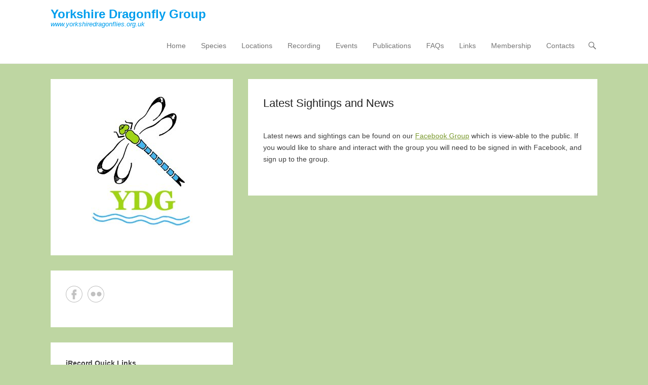

--- FILE ---
content_type: application/javascript
request_url: http://www.yorkshiredragonflies.org.uk/wp-content/plugins/slickr-flickr/scripts/public.js?ver=2.8.1
body_size: 5426
content:
var slickr_flickr_slideshow_timer;
var slickr_flickr_slideshow_timer_on = false;

jQuery.noConflict();

function slickr_flickr_next_slide(obj) {
    var j = jQuery(obj);
    if (j.children('div').length == 1)  return ;
    options = j.parent().data("options");    
    if (('autoplay' in options) && (options['autoplay'] == false)) return;   
    var $active = j.children('div.active');
    if ( $active.length == 0 ) $active = j.children('div:last');
    var $next =  $active.next().length ? $active.next() : j.children('div:first');

    $active.addClass('last-active');
    $next.css({opacity: 0.0})
        .addClass('active')
        .animate({opacity: 1.0}, options['transition'], function() {
            $active.removeClass('active last-active');
        });
}

function slickr_flickr_next_slides() {
   jQuery('.slickr-flickr-slideshow').each(function(index){
   		s=jQuery(this);
        if (! s.hasClass('responsive')) slickr_flickr_next_slide(s) ;
   });
}

function slickr_flickr_set_slideshow_height(slideshow,imgheight,divheight) {
    var s = jQuery(slideshow);
    s.find('div img').css("max-height",imgheight+"px");
    s.css("height", divheight+"px");
}    

function slickr_flickr_set_slideshow_width(slideshow,width) {
    var s = jQuery(slideshow);
    s.find('div img').css("max-width",width+"px");
    s.css("width",width+"px");
} 

function slickr_flickr_set_slideshow_click(slideshow,link,target) {
    var s = jQuery(slideshow);
    if (link=='next') 
    	s.unbind('click').click( function() {  slickr_flickr_next_slide(s) ; });
	else if (link=='toggle') 
		s.unbind('click').click( function() {  slickr_flickr_toggle_slideshows() ; });
	else 
		if (target == "_self")
			s.unbind('click').click( function() {  window.location = link.replace(/\\/g, ''); }); 
		else
			s.unbind('click').click( function() {  window.open(link.replace(/\\/g, ''),target); }); 		
}

function slickr_flickr_toggle_slideshows() {
   if (slickr_flickr_slideshow_timer_on)
       slickr_flickr_stop_slideshows();
   else
       slickr_flickr_start_slideshows();
}

function slickr_flickr_stop_slideshows() {
    clearTimeout(slickr_flickr_slideshow_timer);
    slickr_flickr_slideshow_timer_on = false;
}

function slickr_flickr_start_slideshows() {
    var mindelay = 0;
    var mintimeout = 0;
    jQuery('.slickr-flickr-slideshow').each(function(index){
     var s =jQuery(this);
   	 options = s.parent().data('options');
   	 if (options) {
 	    if (s.hasClass('responsive')) {
    		if (('timeout' in options) && (options['timeout'] != '')) {
    			timeout = options['timeout'];
    		    if ((!(timeout == undefined)) && ((mintimeout == 0) || (timeout < mintimeout))) mintimeout = timeout;
    		} 		
    	} else {
    		if (('link' in options) && (options['link'] != ''))  slickr_flickr_set_slideshow_click(s,options['link'],options['target']);
    		if (('width' in options) && (options['width'] != ''))  slickr_flickr_set_slideshow_width(s,options['width']);
     		if (('height' in options) && (options['height'] != ''))  {
     			imgheight = parseInt(options['height']);
     			divheight = imgheight+ (s.hasClass("nocaptions") ? 0 : 30);
     			if (s.hasClass("descriptions")) divheight += 50;
 	    		slickr_flickr_set_slideshow_height(s,imgheight,divheight);
 			}
    		if (('delay' in options) && (options['delay'] != '')) {
    			delay = options['delay'];
    		    if ((!(delay == undefined)) && ((mindelay == 0) || (delay < mindelay))) mindelay = delay;
    		} 		 
		}
	  }
    });
	if (mindelay > 0) {
		slickr_flickr_stop_slideshows();
	    slickr_flickr_slideshow_timer = setInterval("slickr_flickr_next_slides()",mindelay);
	    slickr_flickr_slideshow_timer_on = true;
    }
	if (mintimeout > 0) {
	  jQuery('.slickr-flickr-slideshow.responsive').each(function(index){
    	var s =jQuery(this);
   		options = s.parent().data('options');
   		if (options) {
    		options['timeout'] = mintimeout;
			s.find('ul').responsiveSlides(options);
		}
	  });
    }

}

function slickr_flickr_start() {    
    if (jQuery('.slickr-flickr-galleria').length > 0) {
    	jQuery(".slickr-flickr-galleria").each(function(index){
    	    var $options = jQuery(this).parent().data("options");
    	    var lazy = ('thumbnails' in $options) && ($options['thumbnails'] == 'lazy');
    	    jQuery(this).galleria($options);
			if (lazy) Galleria.ready( function(options) { this.lazyLoadChunks( 10, 200); } );
    	});
    } 
    
    jQuery(".slickr-flickr-gallery").find('img').hover( 
		function(){ jQuery(this).addClass('hover');},
		function(){ jQuery(this).removeClass('hover');}); 	
		
    jQuery(".slickr-flickr-gallery").each( function (index) {	
        $options = jQuery(this).parent().data("options");
  		if ($options && ('border' in $options) && ($options['border'] != '')) {
  			$id = jQuery(this).parent().attr('id');
	 		jQuery('<style type="text/css">#'+$id+' img.hover{ background-color:'+$options['border']+'; }</style>').appendTo('head');
 		}
 		if (jQuery(this).hasClass('sf-lightbox')) {
  			jQuery(this).find('a').each( function (ind) { 
  				jQuery(this).click( function(e) { 
					e.preventDefault();
					e.stopPropagation();
 	        		var lg = jQuery(this).closest('.sf-lightbox').parent();
 	        		var options = lg.data("options");
					options['start'] = ind; 
  					lg.lightGallery(options); 
  				} );
  			});
 		}
 	});
 	 
    slickr_flickr_start_slideshows();

}